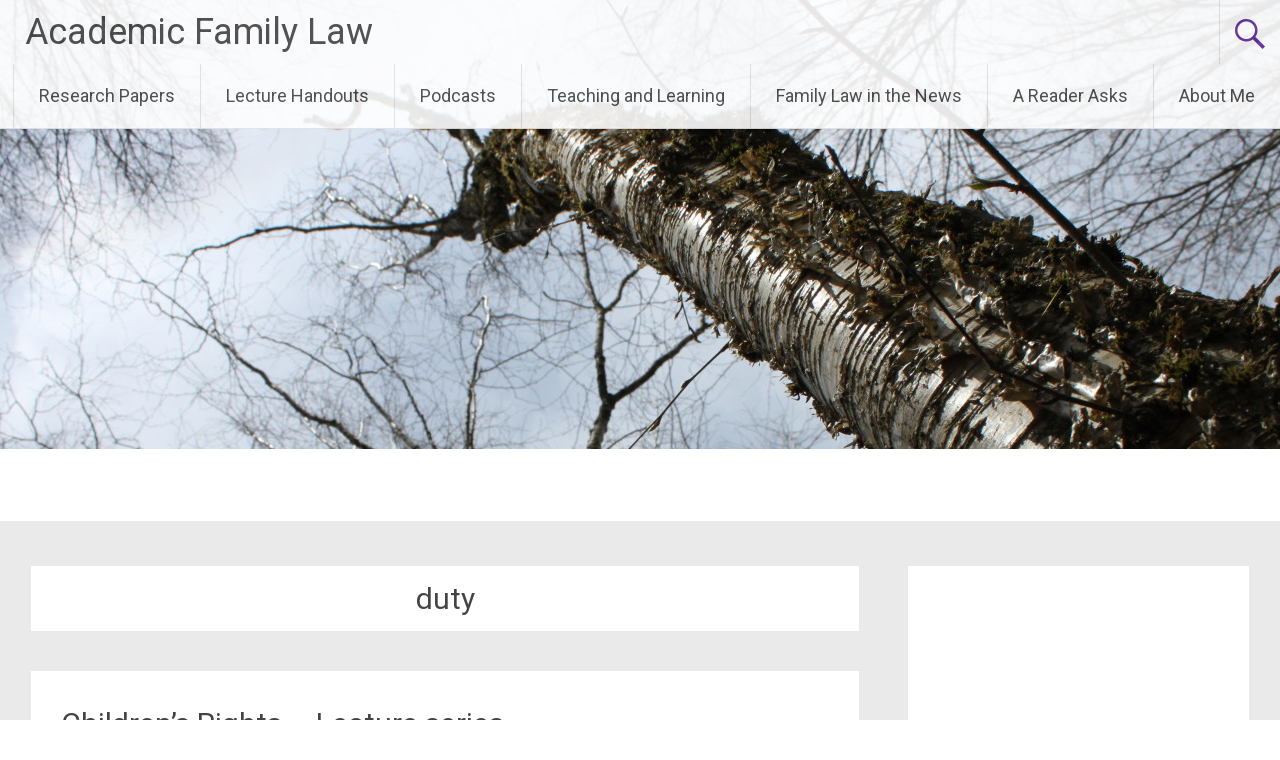

--- FILE ---
content_type: text/html; charset=UTF-8
request_url: https://academicfamilylaw.com/tag/duty/
body_size: 10935
content:
<!DOCTYPE html>
<html lang="en-GB">
<head>
<meta charset="UTF-8">
<meta name="viewport" content="width=device-width, initial-scale=1">
<link rel="profile" href="https://gmpg.org/xfn/11">
<title>duty &#8211; Academic Family Law</title>
<br />
<b>Deprecated</b>:  Function WP_Dependencies-&gt;add_data() was called with an argument that is <strong>deprecated</strong> since version 6.9.0! IE conditional comments are ignored by all supported browsers. in <b>/home/acadyhgp/public_html/wp-includes/functions.php</b> on line <b>6131</b><br />
<meta name='robots' content='max-image-preview:large' />
<link rel='dns-prefetch' href='//fonts.googleapis.com' />
<link rel="alternate" type="application/rss+xml" title="Academic Family Law &raquo; Feed" href="https://academicfamilylaw.com/feed/" />
<link rel="alternate" type="application/rss+xml" title="Academic Family Law &raquo; Comments Feed" href="https://academicfamilylaw.com/comments/feed/" />
<link rel="alternate" type="application/rss+xml" title="Academic Family Law &raquo; duty Tag Feed" href="https://academicfamilylaw.com/tag/duty/feed/" />
<style id='wp-img-auto-sizes-contain-inline-css' type='text/css'>
img:is([sizes=auto i],[sizes^="auto," i]){contain-intrinsic-size:3000px 1500px}
/*# sourceURL=wp-img-auto-sizes-contain-inline-css */
</style>

<style id='wp-emoji-styles-inline-css' type='text/css'>

	img.wp-smiley, img.emoji {
		display: inline !important;
		border: none !important;
		box-shadow: none !important;
		height: 1em !important;
		width: 1em !important;
		margin: 0 0.07em !important;
		vertical-align: -0.1em !important;
		background: none !important;
		padding: 0 !important;
	}
/*# sourceURL=wp-emoji-styles-inline-css */
</style>
<link rel='stylesheet' id='wp-block-library-css' href='https://academicfamilylaw.com/wp-includes/css/dist/block-library/style.min.css?ver=6.9' type='text/css' media='all' />
<style id='global-styles-inline-css' type='text/css'>
:root{--wp--preset--aspect-ratio--square: 1;--wp--preset--aspect-ratio--4-3: 4/3;--wp--preset--aspect-ratio--3-4: 3/4;--wp--preset--aspect-ratio--3-2: 3/2;--wp--preset--aspect-ratio--2-3: 2/3;--wp--preset--aspect-ratio--16-9: 16/9;--wp--preset--aspect-ratio--9-16: 9/16;--wp--preset--color--black: #000000;--wp--preset--color--cyan-bluish-gray: #abb8c3;--wp--preset--color--white: #ffffff;--wp--preset--color--pale-pink: #f78da7;--wp--preset--color--vivid-red: #cf2e2e;--wp--preset--color--luminous-vivid-orange: #ff6900;--wp--preset--color--luminous-vivid-amber: #fcb900;--wp--preset--color--light-green-cyan: #7bdcb5;--wp--preset--color--vivid-green-cyan: #00d084;--wp--preset--color--pale-cyan-blue: #8ed1fc;--wp--preset--color--vivid-cyan-blue: #0693e3;--wp--preset--color--vivid-purple: #9b51e0;--wp--preset--gradient--vivid-cyan-blue-to-vivid-purple: linear-gradient(135deg,rgb(6,147,227) 0%,rgb(155,81,224) 100%);--wp--preset--gradient--light-green-cyan-to-vivid-green-cyan: linear-gradient(135deg,rgb(122,220,180) 0%,rgb(0,208,130) 100%);--wp--preset--gradient--luminous-vivid-amber-to-luminous-vivid-orange: linear-gradient(135deg,rgb(252,185,0) 0%,rgb(255,105,0) 100%);--wp--preset--gradient--luminous-vivid-orange-to-vivid-red: linear-gradient(135deg,rgb(255,105,0) 0%,rgb(207,46,46) 100%);--wp--preset--gradient--very-light-gray-to-cyan-bluish-gray: linear-gradient(135deg,rgb(238,238,238) 0%,rgb(169,184,195) 100%);--wp--preset--gradient--cool-to-warm-spectrum: linear-gradient(135deg,rgb(74,234,220) 0%,rgb(151,120,209) 20%,rgb(207,42,186) 40%,rgb(238,44,130) 60%,rgb(251,105,98) 80%,rgb(254,248,76) 100%);--wp--preset--gradient--blush-light-purple: linear-gradient(135deg,rgb(255,206,236) 0%,rgb(152,150,240) 100%);--wp--preset--gradient--blush-bordeaux: linear-gradient(135deg,rgb(254,205,165) 0%,rgb(254,45,45) 50%,rgb(107,0,62) 100%);--wp--preset--gradient--luminous-dusk: linear-gradient(135deg,rgb(255,203,112) 0%,rgb(199,81,192) 50%,rgb(65,88,208) 100%);--wp--preset--gradient--pale-ocean: linear-gradient(135deg,rgb(255,245,203) 0%,rgb(182,227,212) 50%,rgb(51,167,181) 100%);--wp--preset--gradient--electric-grass: linear-gradient(135deg,rgb(202,248,128) 0%,rgb(113,206,126) 100%);--wp--preset--gradient--midnight: linear-gradient(135deg,rgb(2,3,129) 0%,rgb(40,116,252) 100%);--wp--preset--font-size--small: 13px;--wp--preset--font-size--medium: 20px;--wp--preset--font-size--large: 36px;--wp--preset--font-size--x-large: 42px;--wp--preset--spacing--20: 0.44rem;--wp--preset--spacing--30: 0.67rem;--wp--preset--spacing--40: 1rem;--wp--preset--spacing--50: 1.5rem;--wp--preset--spacing--60: 2.25rem;--wp--preset--spacing--70: 3.38rem;--wp--preset--spacing--80: 5.06rem;--wp--preset--shadow--natural: 6px 6px 9px rgba(0, 0, 0, 0.2);--wp--preset--shadow--deep: 12px 12px 50px rgba(0, 0, 0, 0.4);--wp--preset--shadow--sharp: 6px 6px 0px rgba(0, 0, 0, 0.2);--wp--preset--shadow--outlined: 6px 6px 0px -3px rgb(255, 255, 255), 6px 6px rgb(0, 0, 0);--wp--preset--shadow--crisp: 6px 6px 0px rgb(0, 0, 0);}:where(.is-layout-flex){gap: 0.5em;}:where(.is-layout-grid){gap: 0.5em;}body .is-layout-flex{display: flex;}.is-layout-flex{flex-wrap: wrap;align-items: center;}.is-layout-flex > :is(*, div){margin: 0;}body .is-layout-grid{display: grid;}.is-layout-grid > :is(*, div){margin: 0;}:where(.wp-block-columns.is-layout-flex){gap: 2em;}:where(.wp-block-columns.is-layout-grid){gap: 2em;}:where(.wp-block-post-template.is-layout-flex){gap: 1.25em;}:where(.wp-block-post-template.is-layout-grid){gap: 1.25em;}.has-black-color{color: var(--wp--preset--color--black) !important;}.has-cyan-bluish-gray-color{color: var(--wp--preset--color--cyan-bluish-gray) !important;}.has-white-color{color: var(--wp--preset--color--white) !important;}.has-pale-pink-color{color: var(--wp--preset--color--pale-pink) !important;}.has-vivid-red-color{color: var(--wp--preset--color--vivid-red) !important;}.has-luminous-vivid-orange-color{color: var(--wp--preset--color--luminous-vivid-orange) !important;}.has-luminous-vivid-amber-color{color: var(--wp--preset--color--luminous-vivid-amber) !important;}.has-light-green-cyan-color{color: var(--wp--preset--color--light-green-cyan) !important;}.has-vivid-green-cyan-color{color: var(--wp--preset--color--vivid-green-cyan) !important;}.has-pale-cyan-blue-color{color: var(--wp--preset--color--pale-cyan-blue) !important;}.has-vivid-cyan-blue-color{color: var(--wp--preset--color--vivid-cyan-blue) !important;}.has-vivid-purple-color{color: var(--wp--preset--color--vivid-purple) !important;}.has-black-background-color{background-color: var(--wp--preset--color--black) !important;}.has-cyan-bluish-gray-background-color{background-color: var(--wp--preset--color--cyan-bluish-gray) !important;}.has-white-background-color{background-color: var(--wp--preset--color--white) !important;}.has-pale-pink-background-color{background-color: var(--wp--preset--color--pale-pink) !important;}.has-vivid-red-background-color{background-color: var(--wp--preset--color--vivid-red) !important;}.has-luminous-vivid-orange-background-color{background-color: var(--wp--preset--color--luminous-vivid-orange) !important;}.has-luminous-vivid-amber-background-color{background-color: var(--wp--preset--color--luminous-vivid-amber) !important;}.has-light-green-cyan-background-color{background-color: var(--wp--preset--color--light-green-cyan) !important;}.has-vivid-green-cyan-background-color{background-color: var(--wp--preset--color--vivid-green-cyan) !important;}.has-pale-cyan-blue-background-color{background-color: var(--wp--preset--color--pale-cyan-blue) !important;}.has-vivid-cyan-blue-background-color{background-color: var(--wp--preset--color--vivid-cyan-blue) !important;}.has-vivid-purple-background-color{background-color: var(--wp--preset--color--vivid-purple) !important;}.has-black-border-color{border-color: var(--wp--preset--color--black) !important;}.has-cyan-bluish-gray-border-color{border-color: var(--wp--preset--color--cyan-bluish-gray) !important;}.has-white-border-color{border-color: var(--wp--preset--color--white) !important;}.has-pale-pink-border-color{border-color: var(--wp--preset--color--pale-pink) !important;}.has-vivid-red-border-color{border-color: var(--wp--preset--color--vivid-red) !important;}.has-luminous-vivid-orange-border-color{border-color: var(--wp--preset--color--luminous-vivid-orange) !important;}.has-luminous-vivid-amber-border-color{border-color: var(--wp--preset--color--luminous-vivid-amber) !important;}.has-light-green-cyan-border-color{border-color: var(--wp--preset--color--light-green-cyan) !important;}.has-vivid-green-cyan-border-color{border-color: var(--wp--preset--color--vivid-green-cyan) !important;}.has-pale-cyan-blue-border-color{border-color: var(--wp--preset--color--pale-cyan-blue) !important;}.has-vivid-cyan-blue-border-color{border-color: var(--wp--preset--color--vivid-cyan-blue) !important;}.has-vivid-purple-border-color{border-color: var(--wp--preset--color--vivid-purple) !important;}.has-vivid-cyan-blue-to-vivid-purple-gradient-background{background: var(--wp--preset--gradient--vivid-cyan-blue-to-vivid-purple) !important;}.has-light-green-cyan-to-vivid-green-cyan-gradient-background{background: var(--wp--preset--gradient--light-green-cyan-to-vivid-green-cyan) !important;}.has-luminous-vivid-amber-to-luminous-vivid-orange-gradient-background{background: var(--wp--preset--gradient--luminous-vivid-amber-to-luminous-vivid-orange) !important;}.has-luminous-vivid-orange-to-vivid-red-gradient-background{background: var(--wp--preset--gradient--luminous-vivid-orange-to-vivid-red) !important;}.has-very-light-gray-to-cyan-bluish-gray-gradient-background{background: var(--wp--preset--gradient--very-light-gray-to-cyan-bluish-gray) !important;}.has-cool-to-warm-spectrum-gradient-background{background: var(--wp--preset--gradient--cool-to-warm-spectrum) !important;}.has-blush-light-purple-gradient-background{background: var(--wp--preset--gradient--blush-light-purple) !important;}.has-blush-bordeaux-gradient-background{background: var(--wp--preset--gradient--blush-bordeaux) !important;}.has-luminous-dusk-gradient-background{background: var(--wp--preset--gradient--luminous-dusk) !important;}.has-pale-ocean-gradient-background{background: var(--wp--preset--gradient--pale-ocean) !important;}.has-electric-grass-gradient-background{background: var(--wp--preset--gradient--electric-grass) !important;}.has-midnight-gradient-background{background: var(--wp--preset--gradient--midnight) !important;}.has-small-font-size{font-size: var(--wp--preset--font-size--small) !important;}.has-medium-font-size{font-size: var(--wp--preset--font-size--medium) !important;}.has-large-font-size{font-size: var(--wp--preset--font-size--large) !important;}.has-x-large-font-size{font-size: var(--wp--preset--font-size--x-large) !important;}
/*# sourceURL=global-styles-inline-css */
</style>

<style id='classic-theme-styles-inline-css' type='text/css'>
/*! This file is auto-generated */
.wp-block-button__link{color:#fff;background-color:#32373c;border-radius:9999px;box-shadow:none;text-decoration:none;padding:calc(.667em + 2px) calc(1.333em + 2px);font-size:1.125em}.wp-block-file__button{background:#32373c;color:#fff;text-decoration:none}
/*# sourceURL=/wp-includes/css/classic-themes.min.css */
</style>
<link rel='stylesheet' id='radiate-style-css' href='https://academicfamilylaw.com/wp-content/themes/radiate/style.css?ver=6.9' type='text/css' media='all' />
<link rel='stylesheet' id='radiate-google-fonts-css' href='//fonts.googleapis.com/css?family=Roboto%7CMerriweather%3A400%2C300&#038;display=swap&#038;ver=6.9' type='text/css' media='all' />
<link rel='stylesheet' id='radiate-genericons-css' href='https://academicfamilylaw.com/wp-content/themes/radiate/genericons/genericons.css?ver=3.3.1' type='text/css' media='all' />
<script type="text/javascript" src="https://academicfamilylaw.com/wp-includes/js/jquery/jquery.min.js?ver=3.7.1" id="jquery-core-js"></script>
<script type="text/javascript" src="https://academicfamilylaw.com/wp-includes/js/jquery/jquery-migrate.min.js?ver=3.4.1" id="jquery-migrate-js"></script>
<link rel="https://api.w.org/" href="https://academicfamilylaw.com/wp-json/" /><link rel="alternate" title="JSON" type="application/json" href="https://academicfamilylaw.com/wp-json/wp/v2/tags/8" /><link rel="EditURI" type="application/rsd+xml" title="RSD" href="https://academicfamilylaw.com/xmlrpc.php?rsd" />
<meta name="generator" content="WordPress 6.9" />
<style type="text/css" id="custom-background-css">
body.custom-background { background-color: #eaeaea; }
</style>
			<style type="text/css" id="custom-header-css">
			#parallax-bg {
			background-image: url('https://academicfamilylaw.com/wp-content/uploads/2015/11/cropped-073.jpg'); background-repeat: repeat-x; background-position: center top; background-attachment: scroll;			}

			#masthead {
				margin-bottom: 449px;
			}

			@media only screen and (max-width: 600px) {
				#masthead {
					margin-bottom: 381px;
				}
			}
		</style>
			<style type="text/css" id="custom-background-css">
			body.custom-background {
				background: none !important;
			}

			#content {
			background-color: #eaeaea;			}
		</style>
	</head>

<body class="archive tag tag-duty tag-8 custom-background wp-embed-responsive wp-theme-radiate">


<div id="parallax-bg">
	</div>
<div id="page" class="hfeed site">
	<a class="skip-link screen-reader-text" href="#content">Skip to content</a>

		<header id="masthead" class="site-header" role="banner">
		<div class="header-wrap clearfix">
			<div class="site-branding">
							<h3 class="site-title"><a href="https://academicfamilylaw.com/" title="Academic Family Law" rel="home">Academic Family Law</a></h3>
										<p class="site-description">Legal Dilemmas, Puzzles, and Debates</p>
						</div>

							<div class="header-search-icon"></div>
				<form role="search" method="get" class="search-form" action="https://academicfamilylaw.com/">
	<label>
		<span class="screen-reader-text">Search for:</span>
		<input type="search" class="search-field" placeholder="Search &hellip;" value="" name="s">
	</label>
	<input type="submit" class="search-submit" value="Search">
</form>

			<nav id="site-navigation" class="main-navigation" role="navigation">
				<h4 class="menu-toggle"></h4>

				<div class="menu-primary-container"><ul id="menu-main-menu" class="clearfix "><li id="menu-item-21" class="menu-item menu-item-type-taxonomy menu-item-object-category menu-item-21"><a href="https://academicfamilylaw.com/category/research-papers/">Research Papers</a></li>
<li id="menu-item-84" class="menu-item menu-item-type-taxonomy menu-item-object-category menu-item-84"><a href="https://academicfamilylaw.com/category/lecture-handouts/">Lecture Handouts</a></li>
<li id="menu-item-4" class="menu-item menu-item-type-taxonomy menu-item-object-category menu-item-4"><a href="https://academicfamilylaw.com/category/teaching-and-learning/">Podcasts</a></li>
<li id="menu-item-68" class="menu-item menu-item-type-taxonomy menu-item-object-category menu-item-68"><a href="https://academicfamilylaw.com/category/teaching-and-learning/">Teaching and Learning</a></li>
<li id="menu-item-7" class="menu-item menu-item-type-taxonomy menu-item-object-category menu-item-7"><a href="https://academicfamilylaw.com/category/teaching-and-learning/">Family Law in the News</a></li>
<li id="menu-item-69" class="menu-item menu-item-type-taxonomy menu-item-object-category menu-item-69"><a href="https://academicfamilylaw.com/category/a-reader-asks/">A Reader Asks</a></li>
<li id="menu-item-14" class="menu-item menu-item-type-post_type menu-item-object-page menu-item-14"><a href="https://academicfamilylaw.com/about-me/">About Me</a></li>
</ul></div>			</nav><!-- #site-navigation -->
		</div><!-- .inner-wrap header-wrap -->
	</header><!-- #masthead -->

	<div id="content" class="site-content">
		<div class="inner-wrap clearfix">

	<section id="primary" class="content-area">
		<main id="main" class="site-main" role="main">

		
			<header class="page-header">
				<h1 class="page-title">
					duty				</h1>
							</header><!-- .page-header -->

						
				
<article id="post-103" class="post-103 post type-post status-publish format-standard hentry category-childrens-rights-and-welfare category-lecture-handouts tag-best-interests tag-childrens-rights tag-crc tag-duty tag-echr tag-only-published-online-here tag-welfare">

	
	<header class="entry-header">
		<h2 class="entry-title"><a href="https://academicfamilylaw.com/2016/02/03/childrens-rights-lecture-series/" rel="bookmark">Children&#8217;s Rights &#8211; Lecture series</a></h2>

					<div class="entry-meta">
				<span class="posted-on"><a href="https://academicfamilylaw.com/2016/02/03/childrens-rights-lecture-series/" rel="bookmark"><time class="entry-date published" datetime="2016-02-03T16:49:05+00:00">3rd February 2016</time><time class="updated" datetime="2016-10-23T17:03:43+00:00">23rd October 2016</time></a></span><span class="byline"><span class="author vcard"><a class="url fn n" href="https://academicfamilylaw.com/author/admin/">admin</a></span></span>			</div><!-- .entry-meta -->
			</header><!-- .entry-header -->

			<div class="entry-content">
			<p>These are the handouts for the overview lectures I provide on children&#8217;s rights: theory and legal examples.  I cover the following issues:</p>
<ul>
<li>Issue 1 &#8211; The nature of childhood [handout <a href="https://www.dropbox.com/s/rzgb67cys49ag81/CRs%20Lecture%201%20Handout%20HT%202016.pdf?dl=0">here</a> (also covering part of issue 2)];</li>
<li>Issue 2 &#8211; Three concepts that could govern the legal regulation of children &#8211; duty, rights, and welfare [handout <a href="https://www.dropbox.com/s/pn1xk9c2782m9u7/CRs%20Lecture%202%20Handout%20HT%202016.pdf?dl=0">here</a> (covering the remainder of issue 2)];</li>
<li>Issue 3 &#8211; Sources of children&#8217;s rights:  (1) United Nations&#8217; Convention on the Rights of the Child [handout <a href="https://www.dropbox.com/s/pk48x1jlaevazut/CRs%20Lecture%203%20Handout%20HT%202016.pdf?dl=0">here</a>] and (2) the European Convention on Human Rights [handout <a href="https://www.dropbox.com/s/pe4ovli04jzm4mv/CRs%20Lecture%204%20Handout%20HT%202016.pdf?dl=0">here</a>];</li>
<li>Issue 4 &#8211; Does it matter which approach we adopt?  (rights, welfare, or duty?)  [handouts <a href="https://www.dropbox.com/s/vg78quvxdk4w372/CRs%20Lecture%205%20Handout%20HT%202016.pdf?dl=0">here</a> and <a href="https://www.dropbox.com/s/1fcsdpyqdhpo8cb/CRs%20Lecture%206%20Handout%20HT%202016.pdf?dl=0">here</a>].</li>
</ul>
					</div><!-- .entry-content -->
	
	<footer class="entry-meta">
									<span class="cat-links">
				<a href="https://academicfamilylaw.com/category/lecture-handouts/childrens-rights-and-welfare/" rel="category tag">Children's Rights and Welfare</a>, <a href="https://academicfamilylaw.com/category/lecture-handouts/" rel="category tag">Lecture Handouts</a>			</span>
			
							<span class="tags-links">
				<a href="https://academicfamilylaw.com/tag/best-interests/" rel="tag">best interests</a>, <a href="https://academicfamilylaw.com/tag/childrens-rights/" rel="tag">children's rights</a>, <a href="https://academicfamilylaw.com/tag/crc/" rel="tag">CRC</a>, <a href="https://academicfamilylaw.com/tag/duty/" rel="tag">duty</a>, <a href="https://academicfamilylaw.com/tag/echr/" rel="tag">ECHR</a>, <a href="https://academicfamilylaw.com/tag/only-published-online-here/" rel="tag">only published online here</a>, <a href="https://academicfamilylaw.com/tag/welfare/" rel="tag">welfare</a>			</span>
					
					<span class="comments-link"><a href="https://academicfamilylaw.com/2016/02/03/childrens-rights-lecture-series/#respond">Leave a comment</a></span>
		
			</footer><!-- .entry-meta -->
</article><!-- #post-## -->

			
				
<article id="post-16" class="post-16 post type-post status-publish format-standard hentry category-research-papers tag-best-interests tag-childrens-rights tag-crc tag-duty tag-obligations tag-only-published-online-here tag-re-a-conjoined-twins tag-theory tag-welfare">

	
	<header class="entry-header">
		<h2 class="entry-title"><a href="https://academicfamilylaw.com/2015/11/16/the-jurisprudence-of-making-decisions-affecting-children-an-argument-to-prefer-duty-to-childrens-rights-and-welfare/" rel="bookmark">The Jurisprudence of Making Decisions Affecting Children:  An Argument to Prefer Duty to Children’s Rights and Welfare</a></h2>

					<div class="entry-meta">
				<span class="posted-on"><a href="https://academicfamilylaw.com/2015/11/16/the-jurisprudence-of-making-decisions-affecting-children-an-argument-to-prefer-duty-to-childrens-rights-and-welfare/" rel="bookmark"><time class="entry-date published" datetime="2015-11-16T17:27:32+00:00">16th November 2015</time><time class="updated" datetime="2016-10-23T14:17:21+00:00">23rd October 2016</time></a></span><span class="byline"><span class="author vcard"><a class="url fn n" href="https://academicfamilylaw.com/author/admin/">admin</a></span></span>			</div><!-- .entry-meta -->
			</header><!-- .entry-header -->

			<div class="entry-content">
			<p>This chapter embraces the reasons for thinking that children possess children’s rights but suggests that these aims are currently better achieved through a duty-based approach to legal decision-making affecting children. My argument proceeds from the position that we are justified in seeing children as a “special case”, which means that children benefit from additional legal protection and priority beyond fundamental human rights that apply to all individuals alike. In deciding how best to recognise children as a special case, I suggest that three main competing approaches, children’s rights, welfare, and duties owed to children, should be seen as simply tools – language descriptors, ways of framing individual considerations, processes, and frameworks – for working with the same substantive content. Which approach we prefer or emphasise should depend on how well it guides decision-makers towards decisions that lead to or make more likely better outcomes for affected children.   After briefly outlining why current conceptions of children’s rights cannot meet this test, I explain why a welfare or “best interests” approach is no more able to satisfy this objective than the alternatives. The remainder of the chapter is focused on exploring the potential of a duty-based approach. I argue that duty can have three roles: as a tool to give specificity and resolve conflicts in current rights- and welfare-based decision-making; as a theoretical framework of itself, focused on the decision-maker; and as the basis for anchoring a virtue-led view of the aim for legal decision-making affecting children – to enable children to flourish on their own terms. I conclude by exploring the practical implications of a duty-based argument and discuss three key examples, namely the Court of Appeal’s decision in <em>Re A (Conjoined Twins: Surgical Separation</em>) (2001), the United Nations’ <em>Convention on the Rights of the Child</em>, and private law disputes concerning children.</p>
<p>Published in Diduck, Peleg, and Reece, eds, <a id="static_txt_preview" href="http://www.amazon.co.uk/gp/product/9004261486/ref=as_li_tl?ie=UTF8&amp;camp=1634&amp;creative=6738&amp;creativeASIN=9004261486&amp;linkCode=as2&amp;tag=academicfamil-21" target="_blank" rel="nofollow">Law in Society: Reflections on Children, Family, Culture and Philosophy (Essays in Honour of Michael Freeman)</a> (Brill, 2015)</p>
<p>The pre-print version is available <a href="https://www.dropbox.com/s/sjjp78gwfpycmup/Children%27s%20Rights%20Welfare%20Duty%20Virtue%20Juris%20-%20L%20Ferguson%20chapter%20pre-print.pdf?dl=0" target="_blank">here</a>.</p>
					</div><!-- .entry-content -->
	
	<footer class="entry-meta">
									<span class="cat-links">
				<a href="https://academicfamilylaw.com/category/research-papers/" rel="category tag">Research Papers</a>			</span>
			
							<span class="tags-links">
				<a href="https://academicfamilylaw.com/tag/best-interests/" rel="tag">best interests</a>, <a href="https://academicfamilylaw.com/tag/childrens-rights/" rel="tag">children's rights</a>, <a href="https://academicfamilylaw.com/tag/crc/" rel="tag">CRC</a>, <a href="https://academicfamilylaw.com/tag/duty/" rel="tag">duty</a>, <a href="https://academicfamilylaw.com/tag/obligations/" rel="tag">obligations</a>, <a href="https://academicfamilylaw.com/tag/only-published-online-here/" rel="tag">only published online here</a>, <a href="https://academicfamilylaw.com/tag/re-a-conjoined-twins/" rel="tag">Re A (Conjoined Twins)</a>, <a href="https://academicfamilylaw.com/tag/theory/" rel="tag">theory</a>, <a href="https://academicfamilylaw.com/tag/welfare/" rel="tag">welfare</a>			</span>
					
					<span class="comments-link"><a href="https://academicfamilylaw.com/2015/11/16/the-jurisprudence-of-making-decisions-affecting-children-an-argument-to-prefer-duty-to-childrens-rights-and-welfare/#respond">Leave a comment</a></span>
		
			</footer><!-- .entry-meta -->
</article><!-- #post-## -->

			
			
		
		</main><!-- #main -->
	</section><!-- #primary -->

	<div id="secondary" class="widget-area" role="complementary">
				<aside id="custom_html-3" class="widget_text widget widget_custom_html"><div class="textwidget custom-html-widget"><iframe src="https://rcm-eu.amazon-adsystem.com/e/cm?o=2&p=22&l=ur1&category=amazon_student&banner=1SAAJZA8WREH8K0TSZG2&f=ifr&linkID=a32bda63d9fc2355bba50fe024fa7706&t=academicfamil-21&tracking_id=academicfamil-21" width="250" height="250" scrolling="no" border="0" marginwidth="0" style="border:none;" frameborder="0"></iframe></div></aside><aside id="text-3" class="widget widget_text"><h3 class="widget-title">Questions and Comments Welcome!</h3>			<div class="textwidget"><p>This site is intended as a resource for students studying Family Law and Children’s Law, so please feel free to send me questions or comments about issues covered in my podcasts, handouts, and research papers.  </p>
<p>You can reach me by adding a ‘comment’ to the relevant post; e-mailing contact@academicfamilylaw.com; or tweeting @academic_lawyer</p>
<p>Sadly, I cannot provide any legal advice; this is an academic resource only.</p>
</div>
		</aside><aside id="categories-3" class="widget widget_categories"><h3 class="widget-title">Categories</h3>
			<ul>
					<li class="cat-item cat-item-66"><a href="https://academicfamilylaw.com/category/lecture-handouts/child-protection/">Child Protection</a>
</li>
	<li class="cat-item cat-item-65"><a href="https://academicfamilylaw.com/category/lecture-handouts/childrens-rights-and-welfare/">Children&#039;s Rights and Welfare</a>
</li>
	<li class="cat-item cat-item-63"><a href="https://academicfamilylaw.com/category/lecture-handouts/financial-provision/">Financial Provision</a>
</li>
	<li class="cat-item cat-item-13"><a href="https://academicfamilylaw.com/category/lecture-handouts/">Lecture Handouts</a>
</li>
	<li class="cat-item cat-item-64"><a href="https://academicfamilylaw.com/category/lecture-handouts/parenthood-legal-parental-status-and-parental-responsibility/">Parenthood: Legal Parental Status and Parental Responsibility</a>
</li>
	<li class="cat-item cat-item-3"><a href="https://academicfamilylaw.com/category/research-papers/">Research Papers</a>
</li>
	<li class="cat-item cat-item-1"><a href="https://academicfamilylaw.com/category/teaching-and-learning/">Teaching and Learning</a>
</li>
			</ul>

			</aside><aside id="goodoldtwitterwidget-3" class="widget widget_goodoldtwitterwidget"><h3 class="widget-title">Last Tweets</h3>
      <ul class="good_old_twitter_widget"></ul></aside><aside id="tag_cloud-2" class="widget widget_tag_cloud"><h3 class="widget-title">Most Used Tags</h3><div class="tagcloud"><a href="https://academicfamilylaw.com/tag/age-discrimination/" class="tag-cloud-link tag-link-17 tag-link-position-1" style="font-size: 8pt;" aria-label="age discrimination (2 items)">age discrimination</a>
<a href="https://academicfamilylaw.com/tag/alternative-dispute-resolution/" class="tag-cloud-link tag-link-48 tag-link-position-2" style="font-size: 8pt;" aria-label="alternative dispute resolution (2 items)">alternative dispute resolution</a>
<a href="https://academicfamilylaw.com/tag/articles-8-and-14-european-convention-on-human-rights/" class="tag-cloud-link tag-link-106 tag-link-position-3" style="font-size: 8pt;" aria-label="Articles 8 and 14 European Convention on Human Rights (2 items)">Articles 8 and 14 European Convention on Human Rights</a>
<a href="https://academicfamilylaw.com/tag/autonomy/" class="tag-cloud-link tag-link-51 tag-link-position-4" style="font-size: 14.666666666667pt;" aria-label="autonomy (5 items)">autonomy</a>
<a href="https://academicfamilylaw.com/tag/best-interests/" class="tag-cloud-link tag-link-6 tag-link-position-5" style="font-size: 21.333333333333pt;" aria-label="best interests (11 items)">best interests</a>
<a href="https://academicfamilylaw.com/tag/canadian-law/" class="tag-cloud-link tag-link-19 tag-link-position-6" style="font-size: 17.333333333333pt;" aria-label="Canadian law (7 items)">Canadian law</a>
<a href="https://academicfamilylaw.com/tag/child-protection/" class="tag-cloud-link tag-link-36 tag-link-position-7" style="font-size: 10.666666666667pt;" aria-label="child protection (3 items)">child protection</a>
<a href="https://academicfamilylaw.com/tag/childrens-rights/" class="tag-cloud-link tag-link-4 tag-link-position-8" style="font-size: 22pt;" aria-label="children&#039;s rights (12 items)">children&#039;s rights</a>
<a href="https://academicfamilylaw.com/tag/civil-partnership/" class="tag-cloud-link tag-link-105 tag-link-position-9" style="font-size: 8pt;" aria-label="civil partnership (2 items)">civil partnership</a>
<a href="https://academicfamilylaw.com/tag/conference-presentation/" class="tag-cloud-link tag-link-97 tag-link-position-10" style="font-size: 8pt;" aria-label="conference presentation (2 items)">conference presentation</a>
<a href="https://academicfamilylaw.com/tag/crc/" class="tag-cloud-link tag-link-9 tag-link-position-11" style="font-size: 10.666666666667pt;" aria-label="CRC (3 items)">CRC</a>
<a href="https://academicfamilylaw.com/tag/discretion/" class="tag-cloud-link tag-link-73 tag-link-position-12" style="font-size: 8pt;" aria-label="discretion (2 items)">discretion</a>
<a href="https://academicfamilylaw.com/tag/discrimination/" class="tag-cloud-link tag-link-108 tag-link-position-13" style="font-size: 8pt;" aria-label="discrimination (2 items)">discrimination</a>
<a href="https://academicfamilylaw.com/tag/education-law/" class="tag-cloud-link tag-link-71 tag-link-position-14" style="font-size: 14.666666666667pt;" aria-label="education law (5 items)">education law</a>
<a href="https://academicfamilylaw.com/tag/equality/" class="tag-cloud-link tag-link-110 tag-link-position-15" style="font-size: 10.666666666667pt;" aria-label="equality (3 items)">equality</a>
<a href="https://academicfamilylaw.com/tag/fairness/" class="tag-cloud-link tag-link-52 tag-link-position-16" style="font-size: 10.666666666667pt;" aria-label="fairness (3 items)">fairness</a>
<a href="https://academicfamilylaw.com/tag/family-arbitration/" class="tag-cloud-link tag-link-47 tag-link-position-17" style="font-size: 14.666666666667pt;" aria-label="family arbitration (5 items)">family arbitration</a>
<a href="https://academicfamilylaw.com/tag/family-justice-system/" class="tag-cloud-link tag-link-54 tag-link-position-18" style="font-size: 8pt;" aria-label="family justice system (2 items)">family justice system</a>
<a href="https://academicfamilylaw.com/tag/family-law/" class="tag-cloud-link tag-link-153 tag-link-position-19" style="font-size: 8pt;" aria-label="Family law (2 items)">Family law</a>
<a href="https://academicfamilylaw.com/tag/financial-provision/" class="tag-cloud-link tag-link-22 tag-link-position-20" style="font-size: 16.222222222222pt;" aria-label="financial provision (6 items)">financial provision</a>
<a href="https://academicfamilylaw.com/tag/forthcoming-publication/" class="tag-cloud-link tag-link-98 tag-link-position-21" style="font-size: 10.666666666667pt;" aria-label="forthcoming publication (3 items)">forthcoming publication</a>
<a href="https://academicfamilylaw.com/tag/ifla/" class="tag-cloud-link tag-link-59 tag-link-position-22" style="font-size: 8pt;" aria-label="IFLA (2 items)">IFLA</a>
<a href="https://academicfamilylaw.com/tag/interpersonal-obligation/" class="tag-cloud-link tag-link-21 tag-link-position-23" style="font-size: 10.666666666667pt;" aria-label="interpersonal obligation (3 items)">interpersonal obligation</a>
<a href="https://academicfamilylaw.com/tag/legal-capacity/" class="tag-cloud-link tag-link-14 tag-link-position-24" style="font-size: 8pt;" aria-label="legal capacity (2 items)">legal capacity</a>
<a href="https://academicfamilylaw.com/tag/local-government-ombudsman/" class="tag-cloud-link tag-link-141 tag-link-position-25" style="font-size: 10.666666666667pt;" aria-label="local government ombudsman (3 items)">local government ombudsman</a>
<a href="https://academicfamilylaw.com/tag/marriage-same-sex-couples-act-2013/" class="tag-cloud-link tag-link-107 tag-link-position-26" style="font-size: 8pt;" aria-label="Marriage (Same Sex Couples) Act 2013 (2 items)">Marriage (Same Sex Couples) Act 2013</a>
<a href="https://academicfamilylaw.com/tag/mature-minor/" class="tag-cloud-link tag-link-35 tag-link-position-27" style="font-size: 8pt;" aria-label="mature minor (2 items)">mature minor</a>
<a href="https://academicfamilylaw.com/tag/medical-treatment/" class="tag-cloud-link tag-link-15 tag-link-position-28" style="font-size: 8pt;" aria-label="medical treatment (2 items)">medical treatment</a>
<a href="https://academicfamilylaw.com/tag/needs/" class="tag-cloud-link tag-link-90 tag-link-position-29" style="font-size: 10.666666666667pt;" aria-label="needs (3 items)">needs</a>
<a href="https://academicfamilylaw.com/tag/nuptial-agreements/" class="tag-cloud-link tag-link-49 tag-link-position-30" style="font-size: 10.666666666667pt;" aria-label="nuptial agreements (3 items)">nuptial agreements</a>
<a href="https://academicfamilylaw.com/tag/office-of-the-schools-adjudicator/" class="tag-cloud-link tag-link-140 tag-link-position-31" style="font-size: 10.666666666667pt;" aria-label="office of the schools adjudicator (3 items)">office of the schools adjudicator</a>
<a href="https://academicfamilylaw.com/tag/only-published-online-here/" class="tag-cloud-link tag-link-114 tag-link-position-32" style="font-size: 19.555555555556pt;" aria-label="only published online here (9 items)">only published online here</a>
<a href="https://academicfamilylaw.com/tag/parental-rights/" class="tag-cloud-link tag-link-171 tag-link-position-33" style="font-size: 8pt;" aria-label="parental rights (2 items)">parental rights</a>
<a href="https://academicfamilylaw.com/tag/private-ordering/" class="tag-cloud-link tag-link-53 tag-link-position-34" style="font-size: 8pt;" aria-label="private ordering (2 items)">private ordering</a>
<a href="https://academicfamilylaw.com/tag/s-1-children-act-1989/" class="tag-cloud-link tag-link-26 tag-link-position-35" style="font-size: 8pt;" aria-label="s 1 Children Act 1989 (2 items)">s 1 Children Act 1989</a>
<a href="https://academicfamilylaw.com/tag/school-admissions/" class="tag-cloud-link tag-link-142 tag-link-position-36" style="font-size: 10.666666666667pt;" aria-label="school admissions (3 items)">school admissions</a>
<a href="https://academicfamilylaw.com/tag/social-obligation/" class="tag-cloud-link tag-link-20 tag-link-position-37" style="font-size: 10.666666666667pt;" aria-label="social obligation (3 items)">social obligation</a>
<a href="https://academicfamilylaw.com/tag/spousal-support/" class="tag-cloud-link tag-link-23 tag-link-position-38" style="font-size: 10.666666666667pt;" aria-label="spousal support (3 items)">spousal support</a>
<a href="https://academicfamilylaw.com/tag/ss1-and-31a-civil-partnership-act-2004/" class="tag-cloud-link tag-link-104 tag-link-position-39" style="font-size: 8pt;" aria-label="ss1 and 3(1)(a) Civil Partnership Act 2004 (2 items)">ss1 and 3(1)(a) Civil Partnership Act 2004</a>
<a href="https://academicfamilylaw.com/tag/ss-23-25-matrimonial-causes-act-1973/" class="tag-cloud-link tag-link-50 tag-link-position-40" style="font-size: 12.888888888889pt;" aria-label="ss 23-25 Matrimonial Causes Act 1973 (4 items)">ss 23-25 Matrimonial Causes Act 1973</a>
<a href="https://academicfamilylaw.com/tag/theory/" class="tag-cloud-link tag-link-11 tag-link-position-41" style="font-size: 8pt;" aria-label="theory (2 items)">theory</a>
<a href="https://academicfamilylaw.com/tag/threshold-for-child-protection/" class="tag-cloud-link tag-link-38 tag-link-position-42" style="font-size: 8pt;" aria-label="threshold for child protection (2 items)">threshold for child protection</a>
<a href="https://academicfamilylaw.com/tag/vulnerability/" class="tag-cloud-link tag-link-55 tag-link-position-43" style="font-size: 10.666666666667pt;" aria-label="vulnerability (3 items)">vulnerability</a>
<a href="https://academicfamilylaw.com/tag/welfare/" class="tag-cloud-link tag-link-5 tag-link-position-44" style="font-size: 14.666666666667pt;" aria-label="welfare (5 items)">welfare</a>
<a href="https://academicfamilylaw.com/tag/wilkinson-v-kitzinger-and-another-no-2-2006-ewhc-2022-fam/" class="tag-cloud-link tag-link-109 tag-link-position-45" style="font-size: 8pt;" aria-label="Wilkinson v Kitzinger and another (No 2) [2006] EWHC 2022 (Fam) (2 items)">Wilkinson v Kitzinger and another (No 2) [2006] EWHC 2022 (Fam)</a></div>
</aside><aside id="archives-3" class="widget widget_archive"><h3 class="widget-title">Archives</h3>
			<ul>
					<li><a href='https://academicfamilylaw.com/2019/04/'>April 2019</a></li>
	<li><a href='https://academicfamilylaw.com/2018/01/'>January 2018</a></li>
	<li><a href='https://academicfamilylaw.com/2017/10/'>October 2017</a></li>
	<li><a href='https://academicfamilylaw.com/2017/08/'>August 2017</a></li>
	<li><a href='https://academicfamilylaw.com/2017/05/'>May 2017</a></li>
	<li><a href='https://academicfamilylaw.com/2017/04/'>April 2017</a></li>
	<li><a href='https://academicfamilylaw.com/2017/02/'>February 2017</a></li>
	<li><a href='https://academicfamilylaw.com/2016/10/'>October 2016</a></li>
	<li><a href='https://academicfamilylaw.com/2016/06/'>June 2016</a></li>
	<li><a href='https://academicfamilylaw.com/2016/04/'>April 2016</a></li>
	<li><a href='https://academicfamilylaw.com/2016/03/'>March 2016</a></li>
	<li><a href='https://academicfamilylaw.com/2016/02/'>February 2016</a></li>
	<li><a href='https://academicfamilylaw.com/2015/12/'>December 2015</a></li>
	<li><a href='https://academicfamilylaw.com/2015/11/'>November 2015</a></li>
	<li><a href='https://academicfamilylaw.com/2015/09/'>September 2015</a></li>
	<li><a href='https://academicfamilylaw.com/2015/07/'>July 2015</a></li>
	<li><a href='https://academicfamilylaw.com/2015/01/'>January 2015</a></li>
	<li><a href='https://academicfamilylaw.com/2014/12/'>December 2014</a></li>
	<li><a href='https://academicfamilylaw.com/2014/04/'>April 2014</a></li>
	<li><a href='https://academicfamilylaw.com/2013/04/'>April 2013</a></li>
	<li><a href='https://academicfamilylaw.com/2013/01/'>January 2013</a></li>
	<li><a href='https://academicfamilylaw.com/2012/02/'>February 2012</a></li>
	<li><a href='https://academicfamilylaw.com/2008/04/'>April 2008</a></li>
	<li><a href='https://academicfamilylaw.com/2007/03/'>March 2007</a></li>
	<li><a href='https://academicfamilylaw.com/2006/10/'>October 2006</a></li>
	<li><a href='https://academicfamilylaw.com/2005/01/'>January 2005</a></li>
	<li><a href='https://academicfamilylaw.com/2004/10/'>October 2004</a></li>
	<li><a href='https://academicfamilylaw.com/2004/07/'>July 2004</a></li>
			</ul>

			</aside>	</div><!-- #secondary -->

		</div><!-- .inner-wrap -->
	</div><!-- #content -->

	<footer id="colophon" class="site-footer" role="contentinfo">
		<div class="site-info">
					<div class="copyright">Copyright &copy; 2026 <a href="https://academicfamilylaw.com/" title="Academic Family Law" ><span>Academic Family Law</span></a>. All rights reserved. Theme: <a href="https://themegrill.com/themes/radiate" target="_blank" title="Radiate" rel="nofollow" ><span>Radiate</span></a> by ThemeGrill. Powered by <a href="http://wordpress.org" target="_blank" title="WordPress"rel="nofollow"><span>WordPress</span></a>.</div>				</div>
		</div>
	</footer><!-- #colophon -->
   <a href="#masthead" id="scroll-up"><span class="genericon genericon-collapse"></span></a>
</div><!-- #page -->

<script type="speculationrules">
{"prefetch":[{"source":"document","where":{"and":[{"href_matches":"/*"},{"not":{"href_matches":["/wp-*.php","/wp-admin/*","/wp-content/uploads/*","/wp-content/*","/wp-content/plugins/*","/wp-content/themes/radiate/*","/*\\?(.+)"]}},{"not":{"selector_matches":"a[rel~=\"nofollow\"]"}},{"not":{"selector_matches":".no-prefetch, .no-prefetch a"}}]},"eagerness":"conservative"}]}
</script>
		<!-- Start of StatCounter Code -->
		<script>
			<!--
			var sc_project=11142741;
			var sc_security="0fc94d28";
			var sc_invisible=1;
		</script>
        <script type="text/javascript" src="https://www.statcounter.com/counter/counter.js" async></script>
		<noscript><div class="statcounter"><a title="web analytics" href="https://statcounter.com/"><img class="statcounter" src="https://c.statcounter.com/11142741/0/0fc94d28/1/" alt="web analytics" /></a></div></noscript>
		<!-- End of StatCounter Code -->
		<script type="text/javascript" src="https://academicfamilylaw.com/wp-content/themes/radiate/js/navigation.js?ver=20120206" id="radiate-navigation-js"></script>
<script type="text/javascript" src="https://academicfamilylaw.com/wp-content/themes/radiate/js/skip-link-focus-fix.js?ver=20130115" id="radiate-skip-link-focus-fix-js"></script>
<script type="text/javascript" id="radiate-custom-js-js-extra">
/* <![CDATA[ */
var radiateScriptParam = {"radiate_image_link":"https://academicfamilylaw.com/wp-content/uploads/2015/11/cropped-073.jpg"};
//# sourceURL=radiate-custom-js-js-extra
/* ]]> */
</script>
<script type="text/javascript" src="https://academicfamilylaw.com/wp-content/themes/radiate/js/custom.js?ver=6.9" id="radiate-custom-js-js"></script>
<script id="wp-emoji-settings" type="application/json">
{"baseUrl":"https://s.w.org/images/core/emoji/17.0.2/72x72/","ext":".png","svgUrl":"https://s.w.org/images/core/emoji/17.0.2/svg/","svgExt":".svg","source":{"concatemoji":"https://academicfamilylaw.com/wp-includes/js/wp-emoji-release.min.js?ver=6.9"}}
</script>
<script type="module">
/* <![CDATA[ */
/*! This file is auto-generated */
const a=JSON.parse(document.getElementById("wp-emoji-settings").textContent),o=(window._wpemojiSettings=a,"wpEmojiSettingsSupports"),s=["flag","emoji"];function i(e){try{var t={supportTests:e,timestamp:(new Date).valueOf()};sessionStorage.setItem(o,JSON.stringify(t))}catch(e){}}function c(e,t,n){e.clearRect(0,0,e.canvas.width,e.canvas.height),e.fillText(t,0,0);t=new Uint32Array(e.getImageData(0,0,e.canvas.width,e.canvas.height).data);e.clearRect(0,0,e.canvas.width,e.canvas.height),e.fillText(n,0,0);const a=new Uint32Array(e.getImageData(0,0,e.canvas.width,e.canvas.height).data);return t.every((e,t)=>e===a[t])}function p(e,t){e.clearRect(0,0,e.canvas.width,e.canvas.height),e.fillText(t,0,0);var n=e.getImageData(16,16,1,1);for(let e=0;e<n.data.length;e++)if(0!==n.data[e])return!1;return!0}function u(e,t,n,a){switch(t){case"flag":return n(e,"\ud83c\udff3\ufe0f\u200d\u26a7\ufe0f","\ud83c\udff3\ufe0f\u200b\u26a7\ufe0f")?!1:!n(e,"\ud83c\udde8\ud83c\uddf6","\ud83c\udde8\u200b\ud83c\uddf6")&&!n(e,"\ud83c\udff4\udb40\udc67\udb40\udc62\udb40\udc65\udb40\udc6e\udb40\udc67\udb40\udc7f","\ud83c\udff4\u200b\udb40\udc67\u200b\udb40\udc62\u200b\udb40\udc65\u200b\udb40\udc6e\u200b\udb40\udc67\u200b\udb40\udc7f");case"emoji":return!a(e,"\ud83e\u1fac8")}return!1}function f(e,t,n,a){let r;const o=(r="undefined"!=typeof WorkerGlobalScope&&self instanceof WorkerGlobalScope?new OffscreenCanvas(300,150):document.createElement("canvas")).getContext("2d",{willReadFrequently:!0}),s=(o.textBaseline="top",o.font="600 32px Arial",{});return e.forEach(e=>{s[e]=t(o,e,n,a)}),s}function r(e){var t=document.createElement("script");t.src=e,t.defer=!0,document.head.appendChild(t)}a.supports={everything:!0,everythingExceptFlag:!0},new Promise(t=>{let n=function(){try{var e=JSON.parse(sessionStorage.getItem(o));if("object"==typeof e&&"number"==typeof e.timestamp&&(new Date).valueOf()<e.timestamp+604800&&"object"==typeof e.supportTests)return e.supportTests}catch(e){}return null}();if(!n){if("undefined"!=typeof Worker&&"undefined"!=typeof OffscreenCanvas&&"undefined"!=typeof URL&&URL.createObjectURL&&"undefined"!=typeof Blob)try{var e="postMessage("+f.toString()+"("+[JSON.stringify(s),u.toString(),c.toString(),p.toString()].join(",")+"));",a=new Blob([e],{type:"text/javascript"});const r=new Worker(URL.createObjectURL(a),{name:"wpTestEmojiSupports"});return void(r.onmessage=e=>{i(n=e.data),r.terminate(),t(n)})}catch(e){}i(n=f(s,u,c,p))}t(n)}).then(e=>{for(const n in e)a.supports[n]=e[n],a.supports.everything=a.supports.everything&&a.supports[n],"flag"!==n&&(a.supports.everythingExceptFlag=a.supports.everythingExceptFlag&&a.supports[n]);var t;a.supports.everythingExceptFlag=a.supports.everythingExceptFlag&&!a.supports.flag,a.supports.everything||((t=a.source||{}).concatemoji?r(t.concatemoji):t.wpemoji&&t.twemoji&&(r(t.twemoji),r(t.wpemoji)))});
//# sourceURL=https://academicfamilylaw.com/wp-includes/js/wp-emoji-loader.min.js
/* ]]> */
</script>

</body>
</html>


<!-- Page cached by LiteSpeed Cache 7.7 on 2026-01-13 12:40:29 -->